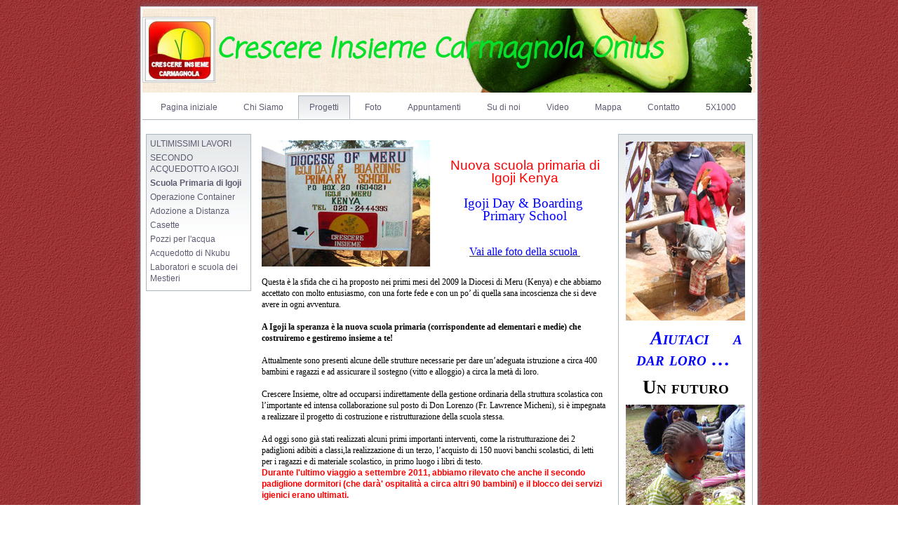

--- FILE ---
content_type: text/html; charset=UTF-8
request_url: https://www.crescereinsiemecarmagnola.org/progetti/scuola-primaria-di-igoji/
body_size: 12723
content:
<!DOCTYPE html>
<html lang="it-IT"><head>
    <meta charset="utf-8"/>
    <link rel="dns-prefetch preconnect" href="https://u.jimcdn.com/" crossorigin="anonymous"/>
<link rel="dns-prefetch preconnect" href="https://assets.jimstatic.com/" crossorigin="anonymous"/>
<link rel="dns-prefetch preconnect" href="https://image.jimcdn.com" crossorigin="anonymous"/>
<link rel="dns-prefetch preconnect" href="https://fonts.jimstatic.com" crossorigin="anonymous"/>
<meta http-equiv="X-UA-Compatible" content="IE=edge"/>
<meta name="description" content=""/>
<meta name="robots" content="index, follow, archive"/>
<meta property="st:section" content=""/>
<meta name="generator" content="Jimdo Creator"/>
<meta name="twitter:title" content="Scuola Primaria di Igoji"/>
<meta name="twitter:description" content="Nuova scuola primaria di Igoji Kenya Igoji Day &amp;amp; Boarding Primary School Vai alle foto della scuola"/>
<meta name="twitter:card" content="summary_large_image"/>
<meta property="og:url" content="http://www.crescereinsiemecarmagnola.org/progetti/scuola-primaria-di-igoji/"/>
<meta property="og:title" content="Scuola Primaria di Igoji"/>
<meta property="og:description" content="Nuova scuola primaria di Igoji Kenya Igoji Day &amp;amp; Boarding Primary School Vai alle foto della scuola"/>
<meta property="og:type" content="website"/>
<meta property="og:locale" content="it_IT"/>
<meta property="og:site_name" content="Crescere Insieme Carmagnola Onlus"/><title>Scuola Primaria di Igoji - Crescere Insieme Carmagnola Onlus</title>
<link rel="icon" type="image/png" href="[data-uri]"/>
    <link rel="alternate" type="application/rss+xml" title="Blog" href="https://www.crescereinsiemecarmagnola.org/rss/blog"/>    
<link rel="canonical" href="https://www.crescereinsiemecarmagnola.org/progetti/scuola-primaria-di-igoji/"/>

        <script src="https://assets.jimstatic.com/ckies.js.7c38a5f4f8d944ade39b.js"></script>

        <script src="https://assets.jimstatic.com/cookieControl.js.b05bf5f4339fa83b8e79.js"></script>
    <script>window.CookieControlSet.setToOff();</script>

    <style>html,body{margin:0}.hidden{display:none}.n{padding:5px}#emotion-header{position:relative}#emotion-header-logo,#emotion-header-title{position:absolute}</style>

        <link href="https://u.jimcdn.com/cms/o/s72024e8f5165d5a3/layout/l24643eba6d879ab8/css/main.css?t=1768571070" rel="stylesheet" type="text/css" id="jimdo_main_css"/>
    <link href="https://u.jimcdn.com/cms/o/s72024e8f5165d5a3/layout/l24643eba6d879ab8/css/layout.css?t=1578076125" rel="stylesheet" type="text/css" id="jimdo_layout_css"/>
    <link href="https://u.jimcdn.com/cms/o/s72024e8f5165d5a3/layout/l24643eba6d879ab8/css/font.css?t=1768571070" rel="stylesheet" type="text/css" id="jimdo_font_css"/>
<script>     /* <![CDATA[ */     /*!  loadCss [c]2014 @scottjehl, Filament Group, Inc.  Licensed MIT */     window.loadCSS = window.loadCss = function(e,n,t){var r,l=window.document,a=l.createElement("link");if(n)r=n;else{var i=(l.body||l.getElementsByTagName("head")[0]).childNodes;r=i[i.length-1]}var o=l.styleSheets;a.rel="stylesheet",a.href=e,a.media="only x",r.parentNode.insertBefore(a,n?r:r.nextSibling);var d=function(e){for(var n=a.href,t=o.length;t--;)if(o[t].href===n)return e.call(a);setTimeout(function(){d(e)})};return a.onloadcssdefined=d,d(function(){a.media=t||"all"}),a};     window.onloadCSS = function(n,o){n.onload=function(){n.onload=null,o&&o.call(n)},"isApplicationInstalled"in navigator&&"onloadcssdefined"in n&&n.onloadcssdefined(o)}     /* ]]> */ </script>     <script>
// <![CDATA[
onloadCSS(loadCss('https://assets.jimstatic.com/web_oldtemplate.css.d393d7df0e0c7cad1d200e41d59a2045.css') , function() {
    this.id = 'jimdo_web_css';
});
// ]]>
</script>
<link href="https://assets.jimstatic.com/web_oldtemplate.css.d393d7df0e0c7cad1d200e41d59a2045.css" rel="preload" as="style"/>
<noscript>
<link href="https://assets.jimstatic.com/web_oldtemplate.css.d393d7df0e0c7cad1d200e41d59a2045.css" rel="stylesheet"/>
</noscript>
    <script>
    //<![CDATA[
        var jimdoData = {"isTestserver":false,"isLcJimdoCom":false,"isJimdoHelpCenter":false,"isProtectedPage":false,"cstok":"","cacheJsKey":"7093479d026ccfbb48d2a101aeac5fbd70d2cc12","cacheCssKey":"7093479d026ccfbb48d2a101aeac5fbd70d2cc12","cdnUrl":"https:\/\/assets.jimstatic.com\/","minUrl":"https:\/\/assets.jimstatic.com\/app\/cdn\/min\/file\/","authUrl":"https:\/\/a.jimdo.com\/","webPath":"https:\/\/www.crescereinsiemecarmagnola.org\/","appUrl":"https:\/\/a.jimdo.com\/","cmsLanguage":"it_IT","isFreePackage":false,"mobile":false,"isDevkitTemplateUsed":false,"isTemplateResponsive":false,"websiteId":"s72024e8f5165d5a3","pageId":240704112,"packageId":2,"shop":{"deliveryTimeTexts":{"1":"consegna in 1-3 giorni ","2":"consegna in 3-5 giorni ","3":"consegna in 5-8 "},"checkoutButtonText":"alla cassa","isReady":false,"currencyFormat":{"pattern":"\u00a4#,##0.00","convertedPattern":"$#,##0.00","symbols":{"GROUPING_SEPARATOR":",","DECIMAL_SEPARATOR":".","CURRENCY_SYMBOL":"$"}},"currencyLocale":"en_US"},"tr":{"gmap":{"searchNotFound":"L'indirizzo inserito non \u00e8 stato trovato.","routeNotFound":"Non \u00e8 stato possibile calcolare l'itinerario. Forse l'indirizzo di inizio \u00e8 impreciso o troppo lontano dalla meta."},"shop":{"checkoutSubmit":{"next":"Prosegui","wait":"Attendere"},"paypalError":"\u00c8 subentrato un errore. Per favore, riprova!","cartBar":"Carrello ","maintenance":"Questo servizio non \u00e8 al momento raggiungibile. Riprova pi\u00f9 tardi.","addToCartOverlay":{"productInsertedText":"L'articolo \u00e8 stato aggiunto al carrello.","continueShoppingText":"Continua gli acquisti","reloadPageText":"ricarica"},"notReadyText":"Lo shop non \u00e8 ancora completo.","numLeftText":"Non ci sono pi\u00f9 di {:num} esemplari di questo articolo a disposizione.","oneLeftText":"Solo un esemplare di questo prodotto \u00e8 ancora disponibile."},"common":{"timeout":"\u00c8 subentrato un errore. L'azione \u00e8 stata interrotta. Per favore riprova pi\u00f9 tardi."},"form":{"badRequest":"\u00c8 subentrato un errore. La voce non \u00e8 stata inserita. Riprova!"}},"jQuery":"jimdoGen002","isJimdoMobileApp":false,"bgConfig":null,"bgFullscreen":null,"responsiveBreakpointLandscape":767,"responsiveBreakpointPortrait":480,"copyableHeadlineLinks":false,"tocGeneration":false,"googlemapsConsoleKey":false,"loggingForAnalytics":false,"loggingForPredefinedPages":false,"isFacebookPixelIdEnabled":false,"userAccountId":"00b6b209-06cf-44b6-9bc0-fb29ef45b0a0"};
    // ]]>
</script>

     <script> (function(window) { 'use strict'; var regBuff = window.__regModuleBuffer = []; var regModuleBuffer = function() { var args = [].slice.call(arguments); regBuff.push(args); }; if (!window.regModule) { window.regModule = regModuleBuffer; } })(window); </script>
    <script src="https://assets.jimstatic.com/web.js.24f3cfbc36a645673411.js" async="true"></script>
    <script src="https://assets.jimstatic.com/at.js.62588d64be2115a866ce.js"></script>
<meta name="verify-v1" content="OuLkED050VVV/9IRe71HvVsGl8cwKRt+I5xjVuveQMI="/>
    
</head>

<body class="body cc-page cc-pagemode-default cc-content-parent" id="page-240704112">

<div id="cc-inner" class="cc-content-parent"><div id="cc-tp-padding-container" class="cc-content-parent">
<div id="cc-tp-container" class="cc-content-parent">
	
	<div id="cc-tp-top"></div>	
	
	<div id="cc-tp-mid" class="cc-content-parent">	
		<div id="cc-tp-wrapper" class="cc-content-parent">
			<div id="cc-tp-emotion">
<div id="emotion-header" data-action="emoHeader" style="background: #BBEC9A;width: 874px; height: 120px;">
            <a href="https://www.crescereinsiemecarmagnola.org/" style="border: 0; text-decoration: none; cursor: pointer;">
    
    <img src="https://u.jimcdn.com/cms/o/s72024e8f5165d5a3/emotion/crop/header.jpg?t=1578076288" id="emotion-header-img" alt=""/>



        <img id="emotion-header-logo" src="https://image.jimcdn.com/app/cms/image/transf/dimension=103x92:format=jpg/path/s72024e8f5165d5a3/logo/version/1329249147/image.jpg" alt="" style="left: 0%; top: 10%;                 border: 1px solid #CCCCCC;                  padding: 0px;                  background: #FFF;              "/>
    


    <strong id="emotion-header-title" style="             left: 12%;             top: 31%;             font: italic bold 39px/120% 'Coming Soon', cursive;             color: #06DF29;                         ">Crescere Insieme Carmagnola Onlus</strong>
            </a>
        </div>

</div>
			<div id="cc-tp-nav"><div data-container="navigation"><div class="j-nav-variant-standard"><ul id="mainNav1" class="mainNav1"><li id="cc-nav-view-214808612"><a href="/" class="level_1"><span>Pagina iniziale</span></a></li><li id="cc-nav-view-246015412"><a href="/chi-siamo/" class="level_1"><span>Chi Siamo</span></a></li><li id="cc-nav-view-214808812"><a href="/progetti/" class="parent level_1"><span>Progetti</span></a></li><li id="cc-nav-view-214809112"><a href="/foto/" class="level_1"><span>Foto</span></a></li><li id="cc-nav-view-217165612"><a href="/appuntamenti/" class="level_1"><span>Appuntamenti</span></a></li><li id="cc-nav-view-214808712"><a href="/su-di-noi/" class="level_1"><span>Su di noi</span></a></li><li id="cc-nav-view-214809212"><a href="/video/" class="level_1"><span>Video</span></a></li><li id="cc-nav-view-214809312"><a href="/mappa/" class="level_1"><span>Mappa</span></a></li><li id="cc-nav-view-214809612"><a href="/contatto/" class="level_1"><span>Contatto</span></a></li><li id="cc-nav-view-1033518512"><a href="/5x1000/" class="level_1"><span>5X1000</span></a></li></ul></div></div><div class="c"></div></div>		
			<div id="cc-tp-content-bg" class="cc-content-parent">
				<div id="cc-tp-sub-nav"><div data-container="navigation"><div class="j-nav-variant-standard"><ul id="mainNav2" class="mainNav2"><li id="cc-nav-view-217653312"><a href="/progetti/ultimissimi-lavori/" class="level_2"><span>ULTIMISSIMI LAVORI</span></a></li><li id="cc-nav-view-2198257412"><a href="/progetti/secondo-acquedotto-a-igoji/" class="level_2"><span>SECONDO ACQUEDOTTO A IGOJI</span></a></li><li id="cc-nav-view-240704112"><a href="/progetti/scuola-primaria-di-igoji/" class="current level_2"><span>Scuola Primaria di Igoji</span></a></li><li id="cc-nav-view-242789112"><a href="/progetti/operazione-container/" class="level_2"><span>Operazione Container</span></a></li><li id="cc-nav-view-217158612"><a href="/progetti/adozione-a-distanza/" class="level_2"><span>Adozione a Distanza</span></a></li><li id="cc-nav-view-217158712"><a href="/progetti/casette/" class="level_2"><span>Casette</span></a></li><li id="cc-nav-view-217158912"><a href="/progetti/pozzi-per-l-acqua/" class="level_2"><span>Pozzi per l'acqua</span></a></li><li id="cc-nav-view-217653412"><a href="/progetti/acquedotto-di-nkubu/" class="level_2"><span>Acquedotto di Nkubu</span></a></li><li id="cc-nav-view-245368812"><a href="/progetti/laboratori-e-scuola-dei-mestieri/" class="level_2"><span>Laboratori e scuola dei Mestieri</span></a></li></ul></div></div></div>
				<div id="cc-tp-content" class="cc-content-parent"><div class="cc-tp-gutter cc-content-parent"><div id="content_area" data-container="content"><div id="content_start"></div>
        
        <div id="cc-matrix-415226812"><div id="cc-m-1435172712" class="j-module n j-textWithImage "><figure class="cc-imagewrapper cc-m-image-align-1">
<img srcset="https://image.jimcdn.com/app/cms/image/transf/dimension=240x1024:format=jpg/path/s72024e8f5165d5a3/image/icffba673784d1190/version/1279235275/image.jpg 240w, https://image.jimcdn.com/app/cms/image/transf/dimension=320x1024:format=jpg/path/s72024e8f5165d5a3/image/icffba673784d1190/version/1279235275/image.jpg 320w, https://image.jimcdn.com/app/cms/image/transf/dimension=480x1024:format=jpg/path/s72024e8f5165d5a3/image/icffba673784d1190/version/1279235275/image.jpg 480w" sizes="(min-width: 240px) 240px, 100vw" id="cc-m-textwithimage-image-1435172712" src="https://image.jimcdn.com/app/cms/image/transf/dimension=240x1024:format=jpg/path/s72024e8f5165d5a3/image/icffba673784d1190/version/1279235275/image.jpg" alt="" class="" data-src-width="640" data-src-height="479" data-src="https://image.jimcdn.com/app/cms/image/transf/dimension=240x1024:format=jpg/path/s72024e8f5165d5a3/image/icffba673784d1190/version/1279235275/image.jpg" data-image-id="1175755612"/>    

</figure>
<div>
    <div id="cc-m-textwithimage-1435172712" data-name="text" data-action="text" class="cc-m-textwithimage-inline-rte">
        <p class="MsoNormal" style="margin-bottom: .0001pt; text-align: center; line-height: 140%; background: white;" align="center">
     
</p>

<p class="MsoNormal" style="margin-bottom: .0001pt; text-align: center; mso-line-height-alt: 12.0pt; background: white;" align="center">
     
</p>

<p class="MsoNormal" style="margin-bottom: .0001pt; text-align: center; mso-line-height-alt: 12.0pt; background: white;" align="center">
    <span style="font-family: Tahoma, sans-serif; font-size: 19px; color: #ff0000;">Nuova scuola primaria di Igoji Kenya</span>
</p>

<p class="MsoNormal" style="margin-bottom: .0001pt; text-align: center; mso-line-height-alt: 12.0pt; background: white;" align="center">
    <span style="font-size: 14.0pt; font-family: &quot;Tahoma&quot;,&quot;sans-serif&quot;; mso-fareast-font-family: &quot;Times New Roman&quot;; color: black; mso-fareast-language: IT;"> </span>
</p>

<p class="MsoNormal" style="margin-bottom: .0001pt; text-align: center; mso-line-height-alt: 12.0pt; background: white;" align="center">
    <span style="font-size: 14.0pt; font-family: &quot;Tahoma&quot;,&quot;sans-serif&quot;; mso-fareast-font-family: &quot;Times New Roman&quot;; color: blue; mso-fareast-language: IT;">Igoji Day
    &amp; Boarding </span>
</p>

<p class="MsoNormal" style="margin-bottom: .0001pt; text-align: center; mso-line-height-alt: 12.0pt; background: white;" align="center">
    <span style="font-size: 14.0pt; font-family: &quot;Tahoma&quot;,&quot;sans-serif&quot;; mso-fareast-font-family: &quot;Times New Roman&quot;; color: blue; mso-fareast-language: IT;">Primary
    School</span>
</p>

<p class="MsoNormal" style="margin-bottom: .0001pt; line-height: 12.0pt; background: white;">
    <span style="font-size: 9.0pt; font-family: &quot;Tahoma&quot;,&quot;sans-serif&quot;; mso-fareast-font-family: &quot;Times New Roman&quot;; color: black; mso-fareast-language: IT;"> </span>
</p>

<p class="MsoNormal" style="margin-bottom: .0001pt; line-height: 12.0pt; background: white;">
     
</p>

<p class="MsoNormal" style="margin-bottom: .0001pt; line-height: 12.0pt; background: white;">
</p>

<div style="color: black !important; font: normal normal normal 12px/140% Verdana, Arial, Helvetica, sans-serif; height: 100%; text-align: left; background-image: initial; background-repeat: initial; background-attachment: initial; -webkit-background-clip: initial; -webkit-background-origin: initial; background-color: white; background-position: initial initial; padding: 0px; margin: 0px;">
<p style="color: black !important; font: normal normal normal 12px/140% Verdana, Arial, Helvetica, sans-serif; background-image: initial; background-repeat: initial; background-attachment: initial; -webkit-background-clip: initial; -webkit-background-origin: initial; background-color: white; text-align: center; padding: 0px; margin: 0px;">
    <span style="font-family: 'Times New Roman'; font-size: medium; line-height: normal;"><a style="color: #333333; text-decoration: underline;" href="/progetti/foto-del-progetto-igoji-school/"><span style="color: #0000ff;">Vai alle foto della scuola </span></a></span>
    </p>
</div>    </div>
</div>

<div class="cc-clear"></div>
<script id="cc-m-reg-1435172712">// <![CDATA[

    window.regModule("module_textWithImage", {"data":{"imageExists":true,"hyperlink":"","hyperlink_target":"","hyperlinkAsString":"","pinterest":"0","id":1435172712,"widthEqualsContent":"0","resizeWidth":"240","resizeHeight":180},"id":1435172712});
// ]]>
</script></div><div id="cc-m-1448049812" class="j-module n j-text "><p class="MsoNormal" style="line-height: 12pt; margin-bottom: 0pt; background: white;">
    <span style="font-family: 'Tahoma', 'sans-serif'; color: black; mso-fareast-font-family: 'Times New Roman'; mso-fareast-language: IT; mso-bidi-font-style: italic;">Questa è la sfida che ci ha
    proposto nei primi mesi del 2009 la Diocesi di Meru (Kenya) e che abbiamo accettato con molto entusiasmo, con una forte fede e con un po’ di quella sana incoscienza che si deve avere in ogni
    avventura.</span>
</p>

<p class="MsoNormal" style="line-height: 12pt; margin-bottom: 0pt; background: white;">
    <span style="font-family: 'Tahoma', 'sans-serif'; color: black; mso-fareast-font-family: 'Times New Roman'; mso-fareast-language: IT; mso-bidi-font-style: italic;"> </span>
</p>

<p class="MsoNormal" style="line-height: 12pt; margin-bottom: 0pt; background: white;">
    <span style="font-family: 'Tahoma', 'sans-serif'; color: black; mso-fareast-font-family: 'Times New Roman'; mso-fareast-language: IT;"><strong><span style="mso-bidi-font-style: italic;">A Igoji
    la speranza è la nuova scuola primaria (corrispondente ad elementari e medie) che costruiremo e gestiremo insieme a te!</span></strong></span>
</p>

<p class="MsoNormal" style="line-height: 12pt; margin-bottom: 0pt; background: white;">
    <span style="font-family: 'Tahoma', 'sans-serif'; color: black; mso-fareast-font-family: 'Times New Roman'; mso-fareast-language: IT;"> </span>
</p>

<p class="MsoNormal" style="line-height: 12pt; margin-bottom: 0pt; background: white;">
    <span style="font-family: 'Tahoma', 'sans-serif'; color: black; mso-fareast-font-family: 'Times New Roman'; mso-fareast-language: IT;">Attualmente sono presenti alcune delle strutture necessarie
    per dare un’adeguata istruzione a circa 400 bambini e ragazzi e ad assicurare il sostegno (vitto e alloggio) a circa la metà di loro.</span>
</p>

<p class="MsoNormal" style="line-height: 12pt; margin-bottom: 0pt; background: white;">
    <span style="font-family: 'Tahoma', 'sans-serif'; color: black; mso-fareast-font-family: 'Times New Roman'; mso-fareast-language: IT;"> </span>
</p>

<p class="MsoNormal" style="line-height: 12pt; margin-bottom: 0pt; background: white;">
    <span style="font-family: 'Tahoma', 'sans-serif'; color: black; mso-fareast-font-family: 'Times New Roman'; mso-fareast-language: IT;">Crescere Insieme, oltre ad occuparsi indirettamente della
    gestione ordinaria della struttura scolastica con l’importante ed intensa collaborazione sul posto di Don Lorenzo (Fr. Lawrence Micheni), si è impegnata a realizzare il progetto di costruzione e
    ristrutturazione della scuola stessa.</span>
</p>

<p class="MsoNormal" style="line-height: 12pt; margin-bottom: 0pt; background: white;">
    <span style="font-family: 'Tahoma', 'sans-serif'; color: black; mso-fareast-font-family: 'Times New Roman'; mso-fareast-language: IT;"> </span>
</p>

<p class="MsoNormal" style="line-height: 12pt; margin-bottom: 0pt; background: white;">
    <span style="font-family: 'Tahoma', 'sans-serif'; color: black; mso-fareast-font-family: 'Times New Roman'; mso-fareast-language: IT;">Ad oggi sono già stati realizzati alcuni primi importanti
    interventi, come la ristrutturazione dei 2 padiglioni adibiti a classi,la realizzazione di un terzo, l’acquisto di 150 nuovi banchi scolastici, di letti per i ragazzi e di materiale scolastico,
    in primo luogo i libri di testo.</span>
</p>

<p class="MsoNormal" style="line-height: 12pt; margin-bottom: 0pt; background: white;">
    <span style="color: #ff0000;"><strong>Durante l'ultimo viaggio a settembre 2011, abbiamo rilevato che anche il secondo padiglione dormitori (che darà' ospitalità a circa altri 90 bambini) e il
    blocco dei servizi igienici erano ultimati.</strong></span>
</p>

<p class="MsoNormal" style="line-height: 12pt; margin-bottom: 0pt; background: white;">
    <span style="font-family: 'Tahoma', 'sans-serif'; color: black; mso-fareast-font-family: 'Times New Roman'; mso-fareast-language: IT;"> </span>
</p>

<p class="MsoNormal" style="line-height: 12pt; margin-bottom: 0pt; background: white;">
    <span style="font-family: 'Tahoma', 'sans-serif'; color: black; mso-fareast-font-family: 'Times New Roman'; mso-fareast-language: IT; mso-bidi-font-style: italic;">T</span><span style="font-family: 'Tahoma', 'sans-serif'; color: black; mso-fareast-font-family: 'Times New Roman'; mso-fareast-language: IT; mso-bidi-font-style: italic;">anto, tantissimo resta ancora da fare, ed è
    innegabile che serva il tuo contributo e  il tuo appoggio per dare un’istruzione e una vita migliore, una speranza e un modo per emergere a tanti bambini e ragazzi che vivono e a volte
    sopravvivono nel cuore dell’Africa.</span>
</p></div><div id="cc-m-1491396612" class="j-module n j-text "><p>
    <strong> FOTO SULLA COSTRUZIONE DEL PRIMO DORMITORIO (ottobre 2010)</strong> 
</p></div><div id="cc-m-1491396912" class="j-module n j-gallery "><div class="cc-m-gallery-container ccgalerie clearover" id="cc-m-gallery-1491396912">
            <div class="thumb_sq1" id="gallery_thumb_1261354412" style="width:158px; height:158px;">
            <div>
                
                <a rel="lightbox[1491396912]" href="javascript:" data-href="https://image.jimcdn.com/app/cms/image/transf/none/path/s72024e8f5165d5a3/image/i3e18fe4cfa335088/version/1283175378/image.jpg" data-title=""><img src="https://image.jimcdn.com/app/cms/image/transf/dimension=150x150:mode=crop:format=jpg/path/s72024e8f5165d5a3/image/i3e18fe4cfa335088/version/1283175378/image.jpg" data-orig-width="640" data-orig-height="480" alt=""/></a>            </div>
        </div>
            <div class="thumb_sq1" id="gallery_thumb_1261354512" style="width:158px; height:158px;">
            <div>
                
                <a rel="lightbox[1491396912]" href="javascript:" data-href="https://image.jimcdn.com/app/cms/image/transf/none/path/s72024e8f5165d5a3/image/ideeed0bd109fe527/version/1283175379/image.jpg" data-title=""><img src="https://image.jimcdn.com/app/cms/image/transf/dimension=150x150:mode=crop:format=jpg/path/s72024e8f5165d5a3/image/ideeed0bd109fe527/version/1283175379/image.jpg" data-orig-width="640" data-orig-height="480" alt=""/></a>            </div>
        </div>
            <div class="thumb_sq1" id="gallery_thumb_1261354612" style="width:158px; height:158px;">
            <div>
                
                <a rel="lightbox[1491396912]" href="javascript:" data-href="https://image.jimcdn.com/app/cms/image/transf/none/path/s72024e8f5165d5a3/image/i625d0b33cb81d69e/version/1283175379/image.jpg" data-title=""><img src="https://image.jimcdn.com/app/cms/image/transf/dimension=150x150:mode=crop:format=jpg/path/s72024e8f5165d5a3/image/i625d0b33cb81d69e/version/1283175379/image.jpg" data-orig-width="640" data-orig-height="480" alt=""/></a>            </div>
        </div>
            <div class="thumb_sq1" id="gallery_thumb_1261354812" style="width:158px; height:158px;">
            <div>
                
                <a rel="lightbox[1491396912]" href="javascript:" data-href="https://image.jimcdn.com/app/cms/image/transf/none/path/s72024e8f5165d5a3/image/ie41bd07b54fcbb55/version/1283175379/image.jpg" data-title=""><img src="https://image.jimcdn.com/app/cms/image/transf/dimension=150x150:mode=crop:format=jpg/path/s72024e8f5165d5a3/image/ie41bd07b54fcbb55/version/1283175379/image.jpg" data-orig-width="640" data-orig-height="480" alt=""/></a>            </div>
        </div>
            <div class="thumb_sq1" id="gallery_thumb_1261354912" style="width:158px; height:158px;">
            <div>
                
                <a rel="lightbox[1491396912]" href="javascript:" data-href="https://image.jimcdn.com/app/cms/image/transf/none/path/s72024e8f5165d5a3/image/idcbe1f22fecce2c8/version/1283175379/image.jpg" data-title=""><img src="https://image.jimcdn.com/app/cms/image/transf/dimension=150x150:mode=crop:format=jpg/path/s72024e8f5165d5a3/image/idcbe1f22fecce2c8/version/1283175379/image.jpg" data-orig-width="640" data-orig-height="480" alt=""/></a>            </div>
        </div>
            <div class="thumb_sq1" id="gallery_thumb_1261355012" style="width:158px; height:158px;">
            <div>
                
                <a rel="lightbox[1491396912]" href="javascript:" data-href="https://image.jimcdn.com/app/cms/image/transf/none/path/s72024e8f5165d5a3/image/i0b41ba754e35f8a6/version/1283175379/image.jpg" data-title=""><img src="https://image.jimcdn.com/app/cms/image/transf/dimension=150x150:mode=crop:format=jpg/path/s72024e8f5165d5a3/image/i0b41ba754e35f8a6/version/1283175379/image.jpg" data-orig-width="640" data-orig-height="480" alt=""/></a>            </div>
        </div>
            <div class="thumb_sq1" id="gallery_thumb_1261355112" style="width:158px; height:158px;">
            <div>
                
                <a rel="lightbox[1491396912]" href="javascript:" data-href="https://image.jimcdn.com/app/cms/image/transf/none/path/s72024e8f5165d5a3/image/ied3ed4ab17bdd3a2/version/1283175379/image.jpg" data-title=""><img src="https://image.jimcdn.com/app/cms/image/transf/dimension=150x150:mode=crop:format=jpg/path/s72024e8f5165d5a3/image/ied3ed4ab17bdd3a2/version/1283175379/image.jpg" data-orig-width="640" data-orig-height="480" alt=""/></a>            </div>
        </div>
            <div class="thumb_sq1" id="gallery_thumb_1261355212" style="width:158px; height:158px;">
            <div>
                
                <a rel="lightbox[1491396912]" href="javascript:" data-href="https://image.jimcdn.com/app/cms/image/transf/none/path/s72024e8f5165d5a3/image/i1432ff0f4a4a16fe/version/1283175379/image.jpg" data-title=""><img src="https://image.jimcdn.com/app/cms/image/transf/dimension=150x150:mode=crop:format=jpg/path/s72024e8f5165d5a3/image/i1432ff0f4a4a16fe/version/1283175379/image.jpg" data-orig-width="640" data-orig-height="480" alt=""/></a>            </div>
        </div>
            <div class="thumb_sq1" id="gallery_thumb_1276536212" style="width:158px; height:158px;">
            <div>
                
                <a rel="lightbox[1491396912]" href="javascript:" data-href="https://image.jimcdn.com/app/cms/image/transf/none/path/s72024e8f5165d5a3/image/i7f36c3fdb07dee4d/version/1289478235/image.jpg" data-title=""><img src="https://image.jimcdn.com/app/cms/image/transf/dimension=150x150:mode=crop:format=jpg/path/s72024e8f5165d5a3/image/i7f36c3fdb07dee4d/version/1289478235/image.jpg" data-orig-width="1022" data-orig-height="680" alt=""/></a>            </div>
        </div>
            <div class="thumb_sq1" id="gallery_thumb_1276536312" style="width:158px; height:158px;">
            <div>
                
                <a rel="lightbox[1491396912]" href="javascript:" data-href="https://image.jimcdn.com/app/cms/image/transf/none/path/s72024e8f5165d5a3/image/i2fee49cdf6d35f2f/version/1289478235/image.jpg" data-title=""><img src="https://image.jimcdn.com/app/cms/image/transf/dimension=150x150:mode=crop:format=jpg/path/s72024e8f5165d5a3/image/i2fee49cdf6d35f2f/version/1289478235/image.jpg" data-orig-width="1022" data-orig-height="680" alt=""/></a>            </div>
        </div>
            <div class="thumb_sq1" id="gallery_thumb_1276536512" style="width:158px; height:158px;">
            <div>
                
                <a rel="lightbox[1491396912]" href="javascript:" data-href="https://image.jimcdn.com/app/cms/image/transf/none/path/s72024e8f5165d5a3/image/ia5c920f437408d7f/version/1289478235/image.jpg" data-title=""><img src="https://image.jimcdn.com/app/cms/image/transf/dimension=150x150:mode=crop:format=jpg/path/s72024e8f5165d5a3/image/ia5c920f437408d7f/version/1289478235/image.jpg" data-orig-width="1022" data-orig-height="680" alt=""/></a>            </div>
        </div>
            <div class="thumb_sq1" id="gallery_thumb_1276536612" style="width:158px; height:158px;">
            <div>
                
                <a rel="lightbox[1491396912]" href="javascript:" data-href="https://image.jimcdn.com/app/cms/image/transf/none/path/s72024e8f5165d5a3/image/i93db7e6fd61c89ca/version/1289478235/image.jpg" data-title=""><img src="https://image.jimcdn.com/app/cms/image/transf/dimension=150x150:mode=crop:format=jpg/path/s72024e8f5165d5a3/image/i93db7e6fd61c89ca/version/1289478235/image.jpg" data-orig-width="1022" data-orig-height="680" alt=""/></a>            </div>
        </div>
            <div class="thumb_sq1" id="gallery_thumb_1276536712" style="width:158px; height:158px;">
            <div>
                
                <a rel="lightbox[1491396912]" href="javascript:" data-href="https://image.jimcdn.com/app/cms/image/transf/none/path/s72024e8f5165d5a3/image/i782758811604c25d/version/1289478235/image.jpg" data-title=""><img src="https://image.jimcdn.com/app/cms/image/transf/dimension=150x150:mode=crop:format=jpg/path/s72024e8f5165d5a3/image/i782758811604c25d/version/1289478235/image.jpg" data-orig-width="1022" data-orig-height="680" alt=""/></a>            </div>
        </div>
            <div class="thumb_sq1" id="gallery_thumb_1276536812" style="width:158px; height:158px;">
            <div>
                
                <a rel="lightbox[1491396912]" href="javascript:" data-href="https://image.jimcdn.com/app/cms/image/transf/none/path/s72024e8f5165d5a3/image/ic272e2214d98f3e6/version/1289478235/image.jpg" data-title=""><img src="https://image.jimcdn.com/app/cms/image/transf/dimension=150x150:mode=crop:format=jpg/path/s72024e8f5165d5a3/image/ic272e2214d98f3e6/version/1289478235/image.jpg" data-orig-width="1022" data-orig-height="680" alt=""/></a>            </div>
        </div>
            <div class="thumb_sq1" id="gallery_thumb_1284831912" style="width:158px; height:158px;">
            <div>
                
                <a rel="lightbox[1491396912]" href="javascript:" data-href="https://image.jimcdn.com/app/cms/image/transf/none/path/s72024e8f5165d5a3/image/i69a0372bb4d305dd/version/1295994115/image.jpg" data-title=""><img src="https://image.jimcdn.com/app/cms/image/transf/dimension=150x150:mode=crop:format=jpg/path/s72024e8f5165d5a3/image/i69a0372bb4d305dd/version/1295994115/image.jpg" data-orig-width="1024" data-orig-height="768" alt=""/></a>            </div>
        </div>
            <div class="thumb_sq1" id="gallery_thumb_1284832012" style="width:158px; height:158px;">
            <div>
                
                <a rel="lightbox[1491396912]" href="javascript:" data-href="https://image.jimcdn.com/app/cms/image/transf/none/path/s72024e8f5165d5a3/image/i1e8b191813ea93f7/version/1295994115/image.jpg" data-title=""><img src="https://image.jimcdn.com/app/cms/image/transf/dimension=150x150:mode=crop:format=jpg/path/s72024e8f5165d5a3/image/i1e8b191813ea93f7/version/1295994115/image.jpg" data-orig-width="1024" data-orig-height="768" alt=""/></a>            </div>
        </div>
            <div class="thumb_sq1" id="gallery_thumb_1284832112" style="width:158px; height:158px;">
            <div>
                
                <a rel="lightbox[1491396912]" href="javascript:" data-href="https://image.jimcdn.com/app/cms/image/transf/none/path/s72024e8f5165d5a3/image/i05f381aef354c70d/version/1295994115/image.jpg" data-title=""><img src="https://image.jimcdn.com/app/cms/image/transf/dimension=150x150:mode=crop:format=jpg/path/s72024e8f5165d5a3/image/i05f381aef354c70d/version/1295994115/image.jpg" data-orig-width="1024" data-orig-height="768" alt=""/></a>            </div>
        </div>
            <div class="thumb_sq1" id="gallery_thumb_1284832312" style="width:158px; height:158px;">
            <div>
                
                <a rel="lightbox[1491396912]" href="javascript:" data-href="https://image.jimcdn.com/app/cms/image/transf/none/path/s72024e8f5165d5a3/image/i7581057afa9734b7/version/1295994115/image.jpg" data-title=""><img src="https://image.jimcdn.com/app/cms/image/transf/dimension=150x150:mode=crop:format=jpg/path/s72024e8f5165d5a3/image/i7581057afa9734b7/version/1295994115/image.jpg" data-orig-width="576" data-orig-height="768" alt=""/></a>            </div>
        </div>
    </div>
<script id="cc-m-reg-1491396912">// <![CDATA[

    window.regModule("module_gallery", {"view":"1","countImages":18,"variant":"default","selector":"#cc-m-gallery-1491396912","imageCount":18,"enlargeable":"1","multiUpload":true,"autostart":1,"pause":"4","showSliderThumbnails":1,"coolSize":"2","coolPadding":"3","stackCount":"3","stackPadding":"3","options":{"pinterest":"0"},"id":1491396912});
// ]]>
</script></div><div id="cc-m-1499440912" class="j-module n j-imageSubtitle "></div><div id="cc-m-1462766312" class="j-module n j-gallery "><div id="cc-m-gallery-1462766312" class="cc-m-gallery-container            cc-m-gallery-slider                        cc-m-gallery-slider-fullscreen-enabled           ">
        <ul>
                    <li>
                
                <a rel="lightbox[1462766312]" href="javascript:" data-href="https://image.jimcdn.com/app/cms/image/transf/none/path/s72024e8f5165d5a3/image/i912f151bb8167f61/version/1287668875/image.jpg" data-title=""><img src="https://image.jimcdn.com/app/cms/image/transf/none/path/s72024e8f5165d5a3/image/i912f151bb8167f61/version/1287668875/image.jpg" data-orig-width="1024" data-orig-height="682" alt=""/></a>            </li>
                    <li>
                
                <a rel="lightbox[1462766312]" href="javascript:" data-href="https://image.jimcdn.com/app/cms/image/transf/none/path/s72024e8f5165d5a3/image/ibb4be68c667dd71d/version/1287668875/image.jpg" data-title=""><img src="https://image.jimcdn.com/app/cms/image/transf/none/path/s72024e8f5165d5a3/image/ibb4be68c667dd71d/version/1287668875/image.jpg" data-orig-width="1024" data-orig-height="682" alt=""/></a>            </li>
                    <li>
                
                <a rel="lightbox[1462766312]" href="javascript:" data-href="https://image.jimcdn.com/app/cms/image/transf/none/path/s72024e8f5165d5a3/image/i969d86cb14c785da/version/1287668875/image.jpg" data-title=""><img src="https://image.jimcdn.com/app/cms/image/transf/none/path/s72024e8f5165d5a3/image/i969d86cb14c785da/version/1287668875/image.jpg" data-orig-width="1024" data-orig-height="682" alt=""/></a>            </li>
                    <li>
                
                <a rel="lightbox[1462766312]" href="javascript:" data-href="https://image.jimcdn.com/app/cms/image/transf/none/path/s72024e8f5165d5a3/image/i4de14ab25941d2de/version/1287668875/image.jpg" data-title=""><img src="https://image.jimcdn.com/app/cms/image/transf/none/path/s72024e8f5165d5a3/image/i4de14ab25941d2de/version/1287668875/image.jpg" data-orig-width="1024" data-orig-height="682" alt=""/></a>            </li>
                    <li>
                
                <a rel="lightbox[1462766312]" href="javascript:" data-href="https://image.jimcdn.com/app/cms/image/transf/none/path/s72024e8f5165d5a3/image/i5eac42bd7823440a/version/1287668875/image.jpg" data-title=""><img src="https://image.jimcdn.com/app/cms/image/transf/none/path/s72024e8f5165d5a3/image/i5eac42bd7823440a/version/1287668875/image.jpg" data-orig-width="1024" data-orig-height="682" alt=""/></a>            </li>
                    <li>
                
                <a rel="lightbox[1462766312]" href="javascript:" data-href="https://image.jimcdn.com/app/cms/image/transf/none/path/s72024e8f5165d5a3/image/i0c3cdca0fea62f98/version/1287668876/image.jpg" data-title=""><img src="https://image.jimcdn.com/app/cms/image/transf/none/path/s72024e8f5165d5a3/image/i0c3cdca0fea62f98/version/1287668876/image.jpg" data-orig-width="1024" data-orig-height="682" alt=""/></a>            </li>
                    <li>
                
                <a rel="lightbox[1462766312]" href="javascript:" data-href="https://image.jimcdn.com/app/cms/image/transf/none/path/s72024e8f5165d5a3/image/i9aadb110f7b57ee3/version/1287668876/image.jpg" data-title=""><img src="https://image.jimcdn.com/app/cms/image/transf/none/path/s72024e8f5165d5a3/image/i9aadb110f7b57ee3/version/1287668876/image.jpg" data-orig-width="1024" data-orig-height="682" alt=""/></a>            </li>
                    <li>
                
                <a rel="lightbox[1462766312]" href="javascript:" data-href="https://image.jimcdn.com/app/cms/image/transf/none/path/s72024e8f5165d5a3/image/i9be098ec7b0fd035/version/1287668876/image.jpg" data-title=""><img src="https://image.jimcdn.com/app/cms/image/transf/none/path/s72024e8f5165d5a3/image/i9be098ec7b0fd035/version/1287668876/image.jpg" data-orig-width="1024" data-orig-height="682" alt=""/></a>            </li>
                    <li>
                
                <a rel="lightbox[1462766312]" href="javascript:" data-href="https://image.jimcdn.com/app/cms/image/transf/none/path/s72024e8f5165d5a3/image/i6d9f5fc163ac30b1/version/1287668876/image.jpg" data-title=""><img src="https://image.jimcdn.com/app/cms/image/transf/none/path/s72024e8f5165d5a3/image/i6d9f5fc163ac30b1/version/1287668876/image.jpg" data-orig-width="1024" data-orig-height="682" alt=""/></a>            </li>
                    <li>
                
                <a rel="lightbox[1462766312]" href="javascript:" data-href="https://image.jimcdn.com/app/cms/image/transf/none/path/s72024e8f5165d5a3/image/iddade016ee35af65/version/1287668876/image.jpg" data-title=""><img src="https://image.jimcdn.com/app/cms/image/transf/none/path/s72024e8f5165d5a3/image/iddade016ee35af65/version/1287668876/image.jpg" data-orig-width="640" data-orig-height="480" alt=""/></a>            </li>
                    <li>
                
                <a rel="lightbox[1462766312]" href="javascript:" data-href="https://image.jimcdn.com/app/cms/image/transf/none/path/s72024e8f5165d5a3/image/i3f1832e954a6b125/version/1287668876/image.jpg" data-title=""><img src="https://image.jimcdn.com/app/cms/image/transf/none/path/s72024e8f5165d5a3/image/i3f1832e954a6b125/version/1287668876/image.jpg" data-orig-width="640" data-orig-height="480" alt=""/></a>            </li>
                    <li>
                
                <a rel="lightbox[1462766312]" href="javascript:" data-href="https://image.jimcdn.com/app/cms/image/transf/none/path/s72024e8f5165d5a3/image/ie55e3e71c71307f9/version/1287668876/image.jpg" data-title=""><img src="https://image.jimcdn.com/app/cms/image/transf/none/path/s72024e8f5165d5a3/image/ie55e3e71c71307f9/version/1287668876/image.jpg" data-orig-width="640" data-orig-height="480" alt=""/></a>            </li>
                    <li>
                
                <a rel="lightbox[1462766312]" href="javascript:" data-href="https://image.jimcdn.com/app/cms/image/transf/none/path/s72024e8f5165d5a3/image/i5061197b42213656/version/1287668876/image.jpg" data-title=""><img src="https://image.jimcdn.com/app/cms/image/transf/none/path/s72024e8f5165d5a3/image/i5061197b42213656/version/1287668876/image.jpg" data-orig-width="640" data-orig-height="480" alt=""/></a>            </li>
                    <li>
                
                <a rel="lightbox[1462766312]" href="javascript:" data-href="https://image.jimcdn.com/app/cms/image/transf/none/path/s72024e8f5165d5a3/image/i8ca958aa073b0aa0/version/1287668876/image.jpg" data-title=""><img src="https://image.jimcdn.com/app/cms/image/transf/none/path/s72024e8f5165d5a3/image/i8ca958aa073b0aa0/version/1287668876/image.jpg" data-orig-width="640" data-orig-height="480" alt=""/></a>            </li>
                    <li>
                
                <a rel="lightbox[1462766312]" href="javascript:" data-href="https://image.jimcdn.com/app/cms/image/transf/none/path/s72024e8f5165d5a3/image/i8dbe655cb872551e/version/1287668876/image.jpg" data-title=""><img src="https://image.jimcdn.com/app/cms/image/transf/none/path/s72024e8f5165d5a3/image/i8dbe655cb872551e/version/1287668876/image.jpg" data-orig-width="640" data-orig-height="480" alt=""/></a>            </li>
                    <li>
                
                <a rel="lightbox[1462766312]" href="javascript:" data-href="https://image.jimcdn.com/app/cms/image/transf/none/path/s72024e8f5165d5a3/image/i6e82e607ccd9bd4b/version/1287668876/image.jpg" data-title=""><img src="https://image.jimcdn.com/app/cms/image/transf/none/path/s72024e8f5165d5a3/image/i6e82e607ccd9bd4b/version/1287668876/image.jpg" data-orig-width="640" data-orig-height="480" alt=""/></a>            </li>
                    <li>
                
                <a rel="lightbox[1462766312]" href="javascript:" data-href="https://image.jimcdn.com/app/cms/image/transf/none/path/s72024e8f5165d5a3/image/ia051feb1096ba58b/version/1287668876/image.jpg" data-title=""><img src="https://image.jimcdn.com/app/cms/image/transf/none/path/s72024e8f5165d5a3/image/ia051feb1096ba58b/version/1287668876/image.jpg" data-orig-width="640" data-orig-height="480" alt=""/></a>            </li>
                    <li>
                
                <a rel="lightbox[1462766312]" href="javascript:" data-href="https://image.jimcdn.com/app/cms/image/transf/none/path/s72024e8f5165d5a3/image/ib9fa269c5a10355a/version/1287668877/image.jpg" data-title=""><img src="https://image.jimcdn.com/app/cms/image/transf/none/path/s72024e8f5165d5a3/image/ib9fa269c5a10355a/version/1287668877/image.jpg" data-orig-width="640" data-orig-height="480" alt=""/></a>            </li>
                    <li>
                
                <a rel="lightbox[1462766312]" href="javascript:" data-href="https://image.jimcdn.com/app/cms/image/transf/none/path/s72024e8f5165d5a3/image/i6de703554e642ae9/version/1287668877/image.jpg" data-title=""><img src="https://image.jimcdn.com/app/cms/image/transf/none/path/s72024e8f5165d5a3/image/i6de703554e642ae9/version/1287668877/image.jpg" data-orig-width="640" data-orig-height="480" alt=""/></a>            </li>
                    <li>
                
                <a rel="lightbox[1462766312]" href="javascript:" data-href="https://image.jimcdn.com/app/cms/image/transf/none/path/s72024e8f5165d5a3/image/ie262020d0c9e3668/version/1331070050/image.jpg" data-title=""><img src="https://image.jimcdn.com/app/cms/image/transf/none/path/s72024e8f5165d5a3/image/ie262020d0c9e3668/version/1331070050/image.jpg" data-orig-width="512" data-orig-height="768" alt=""/></a>            </li>
                    <li>
                
                <a rel="lightbox[1462766312]" href="javascript:" data-href="https://image.jimcdn.com/app/cms/image/transf/none/path/s72024e8f5165d5a3/image/i96a94825bbd51469/version/1331070050/image.jpg" data-title=""><img src="https://image.jimcdn.com/app/cms/image/transf/none/path/s72024e8f5165d5a3/image/i96a94825bbd51469/version/1331070050/image.jpg" data-orig-width="512" data-orig-height="768" alt=""/></a>            </li>
                    <li>
                
                <a rel="lightbox[1462766312]" href="javascript:" data-href="https://image.jimcdn.com/app/cms/image/transf/none/path/s72024e8f5165d5a3/image/iab3dbecff2073758/version/1331070050/image.jpg" data-title=""><img src="https://image.jimcdn.com/app/cms/image/transf/none/path/s72024e8f5165d5a3/image/iab3dbecff2073758/version/1331070050/image.jpg" data-orig-width="1022" data-orig-height="682" alt=""/></a>            </li>
            </ul>

            <div class="cc-m-gallery-slider-bar">
            <div class="cc-m-gallery-slider-thumbnails-wrapper">
                <div class="cc-m-gallery-slider-thumbnails">
                                            <a data-slide-index="0" href="">
                            <img src="https://image.jimcdn.com/app/cms/image/transf/dimension=25x25:mode=crop:format=jpg/path/s72024e8f5165d5a3/image/i912f151bb8167f61/version/1287668875/image.jpg" alt=""/>
                        </a>
                                                <a data-slide-index="1" href="">
                            <img src="https://image.jimcdn.com/app/cms/image/transf/dimension=25x25:mode=crop:format=jpg/path/s72024e8f5165d5a3/image/ibb4be68c667dd71d/version/1287668875/image.jpg" alt=""/>
                        </a>
                                                <a data-slide-index="2" href="">
                            <img src="https://image.jimcdn.com/app/cms/image/transf/dimension=25x25:mode=crop:format=jpg/path/s72024e8f5165d5a3/image/i969d86cb14c785da/version/1287668875/image.jpg" alt=""/>
                        </a>
                                                <a data-slide-index="3" href="">
                            <img src="https://image.jimcdn.com/app/cms/image/transf/dimension=25x25:mode=crop:format=jpg/path/s72024e8f5165d5a3/image/i4de14ab25941d2de/version/1287668875/image.jpg" alt=""/>
                        </a>
                                                <a data-slide-index="4" href="">
                            <img src="https://image.jimcdn.com/app/cms/image/transf/dimension=25x25:mode=crop:format=jpg/path/s72024e8f5165d5a3/image/i5eac42bd7823440a/version/1287668875/image.jpg" alt=""/>
                        </a>
                                                <a data-slide-index="5" href="">
                            <img src="https://image.jimcdn.com/app/cms/image/transf/dimension=25x25:mode=crop:format=jpg/path/s72024e8f5165d5a3/image/i0c3cdca0fea62f98/version/1287668876/image.jpg" alt=""/>
                        </a>
                                                <a data-slide-index="6" href="">
                            <img src="https://image.jimcdn.com/app/cms/image/transf/dimension=25x25:mode=crop:format=jpg/path/s72024e8f5165d5a3/image/i9aadb110f7b57ee3/version/1287668876/image.jpg" alt=""/>
                        </a>
                                                <a data-slide-index="7" href="">
                            <img src="https://image.jimcdn.com/app/cms/image/transf/dimension=25x25:mode=crop:format=jpg/path/s72024e8f5165d5a3/image/i9be098ec7b0fd035/version/1287668876/image.jpg" alt=""/>
                        </a>
                                                <a data-slide-index="8" href="">
                            <img src="https://image.jimcdn.com/app/cms/image/transf/dimension=25x25:mode=crop:format=jpg/path/s72024e8f5165d5a3/image/i6d9f5fc163ac30b1/version/1287668876/image.jpg" alt=""/>
                        </a>
                                                <a data-slide-index="9" href="">
                            <img src="https://image.jimcdn.com/app/cms/image/transf/dimension=25x25:mode=crop:format=jpg/path/s72024e8f5165d5a3/image/iddade016ee35af65/version/1287668876/image.jpg" alt=""/>
                        </a>
                                                <a data-slide-index="10" href="">
                            <img src="https://image.jimcdn.com/app/cms/image/transf/dimension=25x25:mode=crop:format=jpg/path/s72024e8f5165d5a3/image/i3f1832e954a6b125/version/1287668876/image.jpg" alt=""/>
                        </a>
                                                <a data-slide-index="11" href="">
                            <img src="https://image.jimcdn.com/app/cms/image/transf/dimension=25x25:mode=crop:format=jpg/path/s72024e8f5165d5a3/image/ie55e3e71c71307f9/version/1287668876/image.jpg" alt=""/>
                        </a>
                                                <a data-slide-index="12" href="">
                            <img src="https://image.jimcdn.com/app/cms/image/transf/dimension=25x25:mode=crop:format=jpg/path/s72024e8f5165d5a3/image/i5061197b42213656/version/1287668876/image.jpg" alt=""/>
                        </a>
                                                <a data-slide-index="13" href="">
                            <img src="https://image.jimcdn.com/app/cms/image/transf/dimension=25x25:mode=crop:format=jpg/path/s72024e8f5165d5a3/image/i8ca958aa073b0aa0/version/1287668876/image.jpg" alt=""/>
                        </a>
                                                <a data-slide-index="14" href="">
                            <img src="https://image.jimcdn.com/app/cms/image/transf/dimension=25x25:mode=crop:format=jpg/path/s72024e8f5165d5a3/image/i8dbe655cb872551e/version/1287668876/image.jpg" alt=""/>
                        </a>
                                                <a data-slide-index="15" href="">
                            <img src="https://image.jimcdn.com/app/cms/image/transf/dimension=25x25:mode=crop:format=jpg/path/s72024e8f5165d5a3/image/i6e82e607ccd9bd4b/version/1287668876/image.jpg" alt=""/>
                        </a>
                                                <a data-slide-index="16" href="">
                            <img src="https://image.jimcdn.com/app/cms/image/transf/dimension=25x25:mode=crop:format=jpg/path/s72024e8f5165d5a3/image/ia051feb1096ba58b/version/1287668876/image.jpg" alt=""/>
                        </a>
                                                <a data-slide-index="17" href="">
                            <img src="https://image.jimcdn.com/app/cms/image/transf/dimension=25x25:mode=crop:format=jpg/path/s72024e8f5165d5a3/image/ib9fa269c5a10355a/version/1287668877/image.jpg" alt=""/>
                        </a>
                                                <a data-slide-index="18" href="">
                            <img src="https://image.jimcdn.com/app/cms/image/transf/dimension=25x25:mode=crop:format=jpg/path/s72024e8f5165d5a3/image/i6de703554e642ae9/version/1287668877/image.jpg" alt=""/>
                        </a>
                                                <a data-slide-index="19" href="">
                            <img src="https://image.jimcdn.com/app/cms/image/transf/dimension=25x25:mode=crop:format=jpg/path/s72024e8f5165d5a3/image/ie262020d0c9e3668/version/1331070050/image.jpg" alt=""/>
                        </a>
                                                <a data-slide-index="20" href="">
                            <img src="https://image.jimcdn.com/app/cms/image/transf/dimension=25x25:mode=crop:format=jpg/path/s72024e8f5165d5a3/image/i96a94825bbd51469/version/1331070050/image.jpg" alt=""/>
                        </a>
                                                <a data-slide-index="21" href="">
                            <img src="https://image.jimcdn.com/app/cms/image/transf/dimension=25x25:mode=crop:format=jpg/path/s72024e8f5165d5a3/image/iab3dbecff2073758/version/1331070050/image.jpg" alt=""/>
                        </a>
                                        </div>
            </div>
        </div>
    
        <a href="javascript:" class="cc-m-gallery-slider-fullscreen              "></a>
    

</div>
<script id="cc-m-reg-1462766312">// <![CDATA[

    window.regModule("module_gallery", {"view":"5","countImages":22,"variant":"slider","selector":"#cc-m-gallery-1462766312","imageCount":22,"enlargeable":"1","multiUpload":true,"autostart":1,"pause":"3","showSliderThumbnails":1,"coolSize":"2","coolPadding":"3","stackCount":"3","stackPadding":"3","options":{"pinterest":"0"},"id":1462766312});
// ]]>
</script></div><div id="cc-m-1435203812" class="j-module n j-downloadDocument "><div class="clearover">
    <div class="leftDownload">
        
        <a class="j-m-dowload" href="/app/download/1435203812/Scuola+Primaria+Igoji+-+Crescere+Insieme.pdf?t=1442531055" onclick="_gaq.push(['a._trackPageview', '/app/download/1435203812/Scuola+Primaria+Igoji+-+Crescere+Insieme.pdf']);">            <img src="https://assets.jimstatic.com/s/img/cc/icons/pdf.png" width="51" height="51" class="downloadImage" alt="Download"/>
                </a>
            </div>
    
    <div data-name="download-description" class="rightDownload">
                    <div class="cc-m-download-title">Igoji Day &amp; Boarding Primary School - Crescere Insieme</div>
        
        
                    <div class="cc-m-download-file">
                <div class="cc-m-download-file-name">Scuola Primaria Igoji - Crescere Insieme</div>
                <div class="cc-m-download-file-info">
                    <span class="cc-m-download-file-type">Documento Adobe Acrobat </span>
                    <span class="cc-m-download-file-size">1.1 MB</span>
                </div>
                <div class="cc-m-download-file-link"><a href="/app/download/1435203812/Scuola+Primaria+Igoji+-+Crescere+Insieme.pdf?t=1442531055" onclick="_gaq.push(['a._trackPageview', '/app/download/1435203812/Scuola+Primaria+Igoji+-+Crescere+Insieme.pdf']);" class="cc-m-download-link">Download</a></div>
            </div>
            </div>

    
    </div>
<script id="cc-m-reg-1435203812">// <![CDATA[

    window.regModule("module_downloadDocument", {"variant":"default","selector":"#cc-m-download-1435203812","id":"1435203812","showpreview":true,"fileExists":true});
// ]]>
</script></div><div id="cc-m-1435214712" class="j-module n j-downloadDocument "><div class="clearover">
    <div class="leftDownload">
        
        <a class="j-m-dowload" href="/app/download/1435214712/Planimetria+scuola.jpg?t=1442531055" onclick="_gaq.push(['a._trackPageview', '/app/download/1435214712/Planimetria+scuola.jpg']);">            <img src="https://assets.jimstatic.com/s/img/cc/icons/jpg.png" width="51" height="51" class="downloadImage" alt="Download"/>
                </a>
            </div>
    
    <div data-name="download-description" class="rightDownload">
                    <div class="cc-m-download-title">Planimetria della Scuola</div>
        
        
                    <div class="cc-m-download-file">
                <div class="cc-m-download-file-name">Planimetria scuola.jpg</div>
                <div class="cc-m-download-file-info">
                    <span class="cc-m-download-file-type">Formato JPG</span>
                    <span class="cc-m-download-file-size">1.2 MB</span>
                </div>
                <div class="cc-m-download-file-link"><a href="/app/download/1435214712/Planimetria+scuola.jpg?t=1442531055" onclick="_gaq.push(['a._trackPageview', '/app/download/1435214712/Planimetria+scuola.jpg']);" class="cc-m-download-link">Download</a></div>
            </div>
            </div>

    
    </div>
<script id="cc-m-reg-1435214712">// <![CDATA[

    window.regModule("module_downloadDocument", {"variant":"default","selector":"#cc-m-download-1435214712","id":"1435214712","showpreview":false,"fileExists":true});
// ]]>
</script></div><div id="cc-m-1435215412" class="j-module n j-downloadDocument "><div class="clearover">
    <div class="leftDownload">
        
        <a class="j-m-dowload" href="/app/download/1435215412/Progetto+dormitorio.pdf?t=1442531055" onclick="_gaq.push(['a._trackPageview', '/app/download/1435215412/Progetto+dormitorio.pdf']);">            <img src="https://assets.jimstatic.com/s/img/cc/icons/pdf.png" width="51" height="51" class="downloadImage" alt="Download"/>
                </a>
            </div>
    
    <div data-name="download-description" class="rightDownload">
                    <div class="cc-m-download-title">Progetto dei Dormitori</div>
        
        
                    <div class="cc-m-download-file">
                <div class="cc-m-download-file-name">Progetto dormitorio.pdf</div>
                <div class="cc-m-download-file-info">
                    <span class="cc-m-download-file-type">Documento Adobe Acrobat </span>
                    <span class="cc-m-download-file-size">869.5 KB</span>
                </div>
                <div class="cc-m-download-file-link"><a href="/app/download/1435215412/Progetto+dormitorio.pdf?t=1442531055" onclick="_gaq.push(['a._trackPageview', '/app/download/1435215412/Progetto+dormitorio.pdf']);" class="cc-m-download-link">Download</a></div>
            </div>
            </div>

    
    </div>
<script id="cc-m-reg-1435215412">// <![CDATA[

    window.regModule("module_downloadDocument", {"variant":"default","selector":"#cc-m-download-1435215412","id":"1435215412","showpreview":true,"fileExists":true});
// ]]>
</script></div><div id="cc-m-1435215612" class="j-module n j-downloadDocument "><div class="clearover">
    <div class="leftDownload">
        
        <a class="j-m-dowload" href="/app/download/1435215612/Progetto+cucina.pdf?t=1442531055" onclick="_gaq.push(['a._trackPageview', '/app/download/1435215612/Progetto+cucina.pdf']);">            <img src="https://assets.jimstatic.com/s/img/cc/icons/pdf.png" width="51" height="51" class="downloadImage" alt="Download"/>
                </a>
            </div>
    
    <div data-name="download-description" class="rightDownload">
                    <div class="cc-m-download-title">Progetto della Cucina e del Refettorio</div>
        
        
                    <div class="cc-m-download-file">
                <div class="cc-m-download-file-name">Progetto cucina.pdf</div>
                <div class="cc-m-download-file-info">
                    <span class="cc-m-download-file-type">Documento Adobe Acrobat </span>
                    <span class="cc-m-download-file-size">841.6 KB</span>
                </div>
                <div class="cc-m-download-file-link"><a href="/app/download/1435215612/Progetto+cucina.pdf?t=1442531055" onclick="_gaq.push(['a._trackPageview', '/app/download/1435215612/Progetto+cucina.pdf']);" class="cc-m-download-link">Download</a></div>
            </div>
            </div>

    
    </div>
<script id="cc-m-reg-1435215612">// <![CDATA[

    window.regModule("module_downloadDocument", {"variant":"default","selector":"#cc-m-download-1435215612","id":"1435215612","showpreview":true,"fileExists":true});
// ]]>
</script></div><div id="cc-m-1435215812" class="j-module n j-downloadDocument "><div class="clearover">
    <div class="leftDownload">
        
        <a class="j-m-dowload" href="/app/download/1435215812/Progetto+uffici.pdf?t=1442531056" onclick="_gaq.push(['a._trackPageview', '/app/download/1435215812/Progetto+uffici.pdf']);">            <img src="https://assets.jimstatic.com/s/img/cc/icons/pdf.png" width="51" height="51" class="downloadImage" alt="Download"/>
                </a>
            </div>
    
    <div data-name="download-description" class="rightDownload">
                    <div class="cc-m-download-title">Progetto degli Uffici e Sala Professori</div>
        
        
                    <div class="cc-m-download-file">
                <div class="cc-m-download-file-name">Progetto uffici.pdf</div>
                <div class="cc-m-download-file-info">
                    <span class="cc-m-download-file-type">Documento Adobe Acrobat </span>
                    <span class="cc-m-download-file-size">832.4 KB</span>
                </div>
                <div class="cc-m-download-file-link"><a href="/app/download/1435215812/Progetto+uffici.pdf?t=1442531056" onclick="_gaq.push(['a._trackPageview', '/app/download/1435215812/Progetto+uffici.pdf']);" class="cc-m-download-link">Download</a></div>
            </div>
            </div>

    
    </div>
<script id="cc-m-reg-1435215812">// <![CDATA[

    window.regModule("module_downloadDocument", {"variant":"default","selector":"#cc-m-download-1435215812","id":"1435215812","showpreview":true,"fileExists":true});
// ]]>
</script></div><div id="cc-m-1435216012" class="j-module n j-downloadDocument "><div class="clearover">
    <div class="leftDownload">
        
        <a class="j-m-dowload" href="/app/download/1435216012/20100609150858406.pdf?t=1442531056" onclick="_gaq.push(['a._trackPageview', '/app/download/1435216012/20100609150858406.pdf']);">            <img src="https://assets.jimstatic.com/s/img/cc/icons/pdf.png" width="51" height="51" class="downloadImage" alt="Download"/>
                </a>
            </div>
    
    <div data-name="download-description" class="rightDownload">
                    <div class="cc-m-download-title">Progetto del Laboratorio di Falegnameria</div>
        
        
                    <div class="cc-m-download-file">
                <div class="cc-m-download-file-name">20100609150858406.pdf</div>
                <div class="cc-m-download-file-info">
                    <span class="cc-m-download-file-type">Documento Adobe Acrobat </span>
                    <span class="cc-m-download-file-size">675.5 KB</span>
                </div>
                <div class="cc-m-download-file-link"><a href="/app/download/1435216012/20100609150858406.pdf?t=1442531056" onclick="_gaq.push(['a._trackPageview', '/app/download/1435216012/20100609150858406.pdf']);" class="cc-m-download-link">Download</a></div>
            </div>
            </div>

    
    </div>
<script id="cc-m-reg-1435216012">// <![CDATA[

    window.regModule("module_downloadDocument", {"variant":"default","selector":"#cc-m-download-1435216012","id":"1435216012","showpreview":true,"fileExists":true});
// ]]>
</script></div><div id="cc-m-1435282112" class="j-module n j-hr ">    <div class="hr"></div>
</div><div id="cc-m-1435282012" class="j-module n j-text "><p><a href="/progetti/foto-del-progetto-igoji-school/"><span style="color: #0000ff;">Vai alle foto della scuola </span></a></p></div></div>
        
        </div></div></div>
				<div id="cc-tp-sidebar"><div class="cc-tp-gutter"><div data-container="sidebar"><div id="cc-matrix-374852712"><div id="cc-m-1448012712" class="j-module n j-imageSubtitle "><figure class="cc-imagewrapper cc-m-image-align-1 cc-m-width-maxed">
<img srcset="https://image.jimcdn.com/app/cms/image/transf/dimension=170x10000:format=jpg/path/s72024e8f5165d5a3/image/ib37c8be943917e15/version/1358169806/image.jpg 170w, https://image.jimcdn.com/app/cms/image/transf/dimension=320x10000:format=jpg/path/s72024e8f5165d5a3/image/ib37c8be943917e15/version/1358169806/image.jpg 320w, https://image.jimcdn.com/app/cms/image/transf/dimension=340x10000:format=jpg/path/s72024e8f5165d5a3/image/ib37c8be943917e15/version/1358169806/image.jpg 340w" sizes="(min-width: 170px) 170px, 100vw" id="cc-m-imagesubtitle-image-1448012712" src="https://image.jimcdn.com/app/cms/image/transf/dimension=170x10000:format=jpg/path/s72024e8f5165d5a3/image/ib37c8be943917e15/version/1358169806/image.jpg" alt="" class="" data-src-width="800" data-src-height="1200" data-src="https://image.jimcdn.com/app/cms/image/transf/dimension=170x10000:format=jpg/path/s72024e8f5165d5a3/image/ib37c8be943917e15/version/1358169806/image.jpg" data-image-id="1192953612"/>    

</figure>

<div class="cc-clear"></div>
<script id="cc-m-reg-1448012712">// <![CDATA[

    window.regModule("module_imageSubtitle", {"data":{"imageExists":true,"hyperlink":"","hyperlink_target":"","hyperlinkAsString":"","pinterest":"0","id":1448012712,"widthEqualsContent":"1","resizeWidth":"170","resizeHeight":255},"id":1448012712});
// ]]>
</script></div><div id="cc-m-1436209912" class="j-module n j-text "><p style="text-align: center;"><span><strong><span style="font-size: 20.0pt; line-height: 115%; font-family: &quot;Tempus Sans ITC&quot;; mso-fareast-font-family: Calibri; mso-fareast-theme-font: minor-latin; mso-bidi-font-family: &quot;Times New Roman&quot;; mso-bidi-theme-font: minor-bidi; font-variant: small-caps; color: black; mso-themecolor: text1; mso-ansi-language: IT; mso-fareast-language: EN-US; mso-bidi-language: AR-SA;">
    </span> <span style="font-size: 20.0pt; line-height: 115%; font-family: &quot;Tempus Sans ITC&quot;; mso-fareast-font-family: Calibri; mso-fareast-theme-font: minor-latin; mso-bidi-font-family: &quot;Times New Roman&quot;; mso-bidi-theme-font: minor-bidi; font-variant: small-caps; color: black; mso-themecolor: text1; mso-ansi-language: IT; mso-fareast-language: EN-US; mso-bidi-language: AR-SA;">
<span style="color: #0000ff;"><em>Aiutaci     a dar loro …</em></span></span><span style="font-size: 20.0pt; line-height: 115%; font-family: &quot;Tempus Sans ITC&quot;; mso-fareast-font-family: Calibri; mso-fareast-theme-font: minor-latin; mso-bidi-font-family: &quot;Times New Roman&quot;; mso-bidi-theme-font: minor-bidi; font-variant: small-caps; color: black; mso-themecolor: text1; mso-ansi-language: IT; mso-fareast-language: EN-US; mso-bidi-language: AR-SA;"> </span></strong></span></p></div><div id="cc-m-1436209612" class="j-module n j-text "><p style="text-align: center;"><span><strong><span style="font-size: 20.0pt; line-height: 115%; font-family: &quot;Tempus Sans ITC&quot;; mso-fareast-font-family: Calibri; mso-fareast-theme-font: minor-latin; mso-bidi-font-family: &quot;Times New Roman&quot;; mso-bidi-theme-font: minor-bidi; font-variant: small-caps; color: black; mso-themecolor: text1; mso-ansi-language: IT; mso-fareast-language: EN-US; mso-bidi-language: AR-SA;">
Un futuro</span></strong></span></p></div><div id="cc-m-1436204112" class="j-module n j-imageSubtitle "><figure class="cc-imagewrapper cc-m-image-align-1 cc-m-width-maxed">
<img srcset="https://image.jimcdn.com/app/cms/image/transf/dimension=170x10000:format=jpg/path/s72024e8f5165d5a3/image/i73ebd5f3335af40a/version/1430213794/bambina-adottata-a-distanza.jpg 170w, https://image.jimcdn.com/app/cms/image/transf/dimension=320x10000:format=jpg/path/s72024e8f5165d5a3/image/i73ebd5f3335af40a/version/1430213794/bambina-adottata-a-distanza.jpg 320w, https://image.jimcdn.com/app/cms/image/transf/dimension=340x10000:format=jpg/path/s72024e8f5165d5a3/image/i73ebd5f3335af40a/version/1430213794/bambina-adottata-a-distanza.jpg 340w" sizes="(min-width: 170px) 170px, 100vw" id="cc-m-imagesubtitle-image-1436204112" src="https://image.jimcdn.com/app/cms/image/transf/dimension=170x10000:format=jpg/path/s72024e8f5165d5a3/image/i73ebd5f3335af40a/version/1430213794/bambina-adottata-a-distanza.jpg" alt="Bambina adottata a distanza" class="" data-src-width="800" data-src-height="1134" data-src="https://image.jimcdn.com/app/cms/image/transf/dimension=170x10000:format=jpg/path/s72024e8f5165d5a3/image/i73ebd5f3335af40a/version/1430213794/bambina-adottata-a-distanza.jpg" data-image-id="1177258012"/>    

</figure>

<div class="cc-clear"></div>
<script id="cc-m-reg-1436204112">// <![CDATA[

    window.regModule("module_imageSubtitle", {"data":{"imageExists":true,"hyperlink":"","hyperlink_target":"","hyperlinkAsString":"","pinterest":"0","id":1436204112,"widthEqualsContent":"1","resizeWidth":"170","resizeHeight":241},"id":1436204112});
// ]]>
</script></div><div id="cc-m-1436208712" class="j-module n j-text "><p class="MsoNormal" style="text-align: center;"><span style="font-family: 'Tempus Sans ITC'; font-size: 50px;"><span style="font-size: 27px; font-variant: small-caps; font-weight: 800; line-height: 31px;"><span><strong><span style="font-size: 20.0pt; line-height: 115%; font-family: &quot;Tempus Sans ITC&quot;; mso-fareast-font-family: Calibri; mso-fareast-theme-font: minor-latin; mso-bidi-font-family: &quot;Times New Roman&quot;; mso-bidi-theme-font: minor-bidi; font-variant: small-caps; color: black; mso-themecolor: text1; mso-ansi-language: IT; mso-fareast-language: EN-US; mso-bidi-language: AR-SA;">
Un'Istruzione</span></strong></span></span></span></p></div><div id="cc-m-1436210812" class="j-module n j-imageSubtitle "><figure class="cc-imagewrapper cc-m-image-align-1 cc-m-width-maxed">
<img srcset="https://image.jimcdn.com/app/cms/image/transf/dimension=170x10000:format=jpg/path/s72024e8f5165d5a3/image/i24847437e2459230/version/1430213794/bambino-adottato-a-distanza.jpg 170w, https://image.jimcdn.com/app/cms/image/transf/dimension=320x10000:format=jpg/path/s72024e8f5165d5a3/image/i24847437e2459230/version/1430213794/bambino-adottato-a-distanza.jpg 320w, https://image.jimcdn.com/app/cms/image/transf/dimension=340x10000:format=jpg/path/s72024e8f5165d5a3/image/i24847437e2459230/version/1430213794/bambino-adottato-a-distanza.jpg 340w" sizes="(min-width: 170px) 170px, 100vw" id="cc-m-imagesubtitle-image-1436210812" src="https://image.jimcdn.com/app/cms/image/transf/dimension=170x10000:format=jpg/path/s72024e8f5165d5a3/image/i24847437e2459230/version/1430213794/bambino-adottato-a-distanza.jpg" alt="Bambino adottato a distanza" class="" data-src-width="800" data-src-height="600" data-src="https://image.jimcdn.com/app/cms/image/transf/dimension=170x10000:format=jpg/path/s72024e8f5165d5a3/image/i24847437e2459230/version/1430213794/bambino-adottato-a-distanza.jpg" data-image-id="1177265812"/>    

</figure>

<div class="cc-clear"></div>
<script id="cc-m-reg-1436210812">// <![CDATA[

    window.regModule("module_imageSubtitle", {"data":{"imageExists":true,"hyperlink":"","hyperlink_target":"","hyperlinkAsString":"","pinterest":"0","id":1436210812,"widthEqualsContent":"1","resizeWidth":"170","resizeHeight":128},"id":1436210812});
// ]]>
</script></div><div id="cc-m-1448009512" class="j-module n j-text "><div style="color: black !important; font: normal normal normal 12px/140% Verdana, Arial, Helvetica, sans-serif; height: 100%; text-align: left; background-image: initial; background-repeat: initial; background-attachment: initial; -webkit-background-clip: initial; -webkit-background-origin: initial; background-color: white; background-position: initial initial; padding: 0px; margin: 0px;">
<p class="MsoNormal" style="text-align: center;">
    </p>

    <p class="MsoNormal" style="margin-bottom: .0001pt; text-align: center; line-height: 140%; background: white;" align="center">
        <span style="font-family: 'Tempus Sans ITC'; font-size: 50px;"><strong><span style="font-size: 20.0pt; mso-bidi-font-size: 11.0pt; line-height: 140%; font-family: &quot;Tempus Sans ITC&quot;; mso-fareast-font-family: &quot;Times New Roman&quot;; mso-bidi-font-family: &quot;Times New Roman&quot;; font-variant: small-caps; color: black; mso-fareast-language: IT;">
        Una Speranza</span></strong></span>
    </p>
</div></div><div id="cc-m-1436212212" class="j-module n j-imageSubtitle "><figure class="cc-imagewrapper cc-m-image-align-1">
<img srcset="https://image.jimcdn.com/app/cms/image/transf/dimension=170x10000:format=jpg/path/s72024e8f5165d5a3/image/ic012c5373f4d7767/version/1379324976/sorriso-di-due-bambine-adottate-a-distanza.jpg 170w, https://image.jimcdn.com/app/cms/image/transf/dimension=320x10000:format=jpg/path/s72024e8f5165d5a3/image/ic012c5373f4d7767/version/1379324976/sorriso-di-due-bambine-adottate-a-distanza.jpg 320w, https://image.jimcdn.com/app/cms/image/transf/dimension=340x10000:format=jpg/path/s72024e8f5165d5a3/image/ic012c5373f4d7767/version/1379324976/sorriso-di-due-bambine-adottate-a-distanza.jpg 340w" sizes="(min-width: 170px) 170px, 100vw" id="cc-m-imagesubtitle-image-1436212212" src="https://image.jimcdn.com/app/cms/image/transf/dimension=170x10000:format=jpg/path/s72024e8f5165d5a3/image/ic012c5373f4d7767/version/1379324976/sorriso-di-due-bambine-adottate-a-distanza.jpg" alt="Sorriso di due bambine adottate a distanza" class="" data-src-width="800" data-src-height="531" data-src="https://image.jimcdn.com/app/cms/image/transf/dimension=170x10000:format=jpg/path/s72024e8f5165d5a3/image/ic012c5373f4d7767/version/1379324976/sorriso-di-due-bambine-adottate-a-distanza.jpg" data-image-id="1177267012"/>    

</figure>

<div class="cc-clear"></div>
<script id="cc-m-reg-1436212212">// <![CDATA[

    window.regModule("module_imageSubtitle", {"data":{"imageExists":true,"hyperlink":"","hyperlink_target":"","hyperlinkAsString":"","pinterest":"0","id":1436212212,"widthEqualsContent":"0","resizeWidth":"170","resizeHeight":113},"id":1436212212});
// ]]>
</script></div><div id="cc-m-1442579812" class="j-module n j-text "><div style="color: black !important; font: normal normal normal 12px/140% Verdana, Arial, Helvetica, sans-serif; height: 100%; text-align: left; background-image: initial; background-repeat: initial; background-attachment: initial; -webkit-background-clip: initial; -webkit-background-origin: initial; background-color: white; background-position: initial initial; padding: 0px; margin: 0px;">
<p style="text-align: center;"><span style="font-family: 'Times New Roman'; font-size: 16px; line-height: normal;"><span><strong><span style="font-size: 20.0pt; line-height: 115%; font-family: &quot;Tempus Sans ITC&quot;; mso-fareast-font-family: Calibri; mso-fareast-theme-font: minor-latin; mso-bidi-font-family: &quot;Times New Roman&quot;; mso-bidi-theme-font: minor-bidi; font-variant: small-caps; color: black; mso-themecolor: text1; mso-ansi-language: IT; mso-fareast-language: EN-US; mso-bidi-language: AR-SA;">
Un Sorriso</span></strong></span></span></p>
</div></div><div id="cc-m-5570085512" class="j-module n j-imageSubtitle "><figure class="cc-imagewrapper cc-m-image-align-1 cc-m-width-maxed">
<img srcset="https://image.jimcdn.com/app/cms/image/transf/dimension=170x10000:format=jpg/path/s72024e8f5165d5a3/image/icd01556c181cdc27/version/1379324968/image.jpg 170w, https://image.jimcdn.com/app/cms/image/transf/dimension=320x10000:format=jpg/path/s72024e8f5165d5a3/image/icd01556c181cdc27/version/1379324968/image.jpg 320w, https://image.jimcdn.com/app/cms/image/transf/dimension=340x10000:format=jpg/path/s72024e8f5165d5a3/image/icd01556c181cdc27/version/1379324968/image.jpg 340w" sizes="(min-width: 170px) 170px, 100vw" id="cc-m-imagesubtitle-image-5570085512" src="https://image.jimcdn.com/app/cms/image/transf/dimension=170x10000:format=jpg/path/s72024e8f5165d5a3/image/icd01556c181cdc27/version/1379324968/image.jpg" alt="" class="" data-src-width="1023" data-src-height="1449" data-src="https://image.jimcdn.com/app/cms/image/transf/dimension=170x10000:format=jpg/path/s72024e8f5165d5a3/image/icd01556c181cdc27/version/1379324968/image.jpg" data-image-id="3860933312"/>    

</figure>

<div class="cc-clear"></div>
<script id="cc-m-reg-5570085512">// <![CDATA[

    window.regModule("module_imageSubtitle", {"data":{"imageExists":true,"hyperlink":"","hyperlink_target":"","hyperlinkAsString":"","pinterest":"0","id":5570085512,"widthEqualsContent":"1","resizeWidth":"170","resizeHeight":241},"id":5570085512});
// ]]>
</script></div></div></div></div></div>
				<div class="c"></div>
			</div>	
		</div>
	</div>
	
	<div id="cc-tp-btm"></div>
	
	<div id="cc-tp-footer"><div class="cc-tp-gutter"><div id="contentfooter" data-container="footer">

    
    <div class="leftrow">
        <a href="/about/">Informazioni legali</a> | <a href="//www.crescereinsiemecarmagnola.org/j/privacy">Privacy</a> | <a href="/sitemap/">Sitemap</a>    </div>

    <div class="rightrow">
            
    <span class="loggedout">
        <a rel="nofollow" id="login" href="/login">Accesso</a>
    </span>

<span class="loggedin">
    <a rel="nofollow" id="logout" target="_top" href="https://cms.e.jimdo.com/app/cms/logout.php">
        Uscita    </a>
    |
    <a rel="nofollow" id="edit" target="_top" href="https://a.jimdo.com/app/auth/signin/jumpcms/?page=240704112">modifica </a>
</span>
        </div>

    
</div>
</div></div>	

</div>
</div>
</div>    <script type="text/javascript">
//<![CDATA[
var _gaq = [];

_gaq.push(['_gat._anonymizeIp']);

if (window.CookieControl.isCookieAllowed("ga")) {
    _gaq.push(['a._setAccount', 'UA-10560163-1'],
        ['a._trackPageview']
        );

    (function() {
        var ga = document.createElement('script');
        ga.type = 'text/javascript';
        ga.async = true;
        ga.src = 'https://www.google-analytics.com/ga.js';

        var s = document.getElementsByTagName('script')[0];
        s.parentNode.insertBefore(ga, s);
    })();
}
//]]>
</script>
    
<div id="loginbox" class="hidden">

    <div id="loginbox-header">

    <a class="cc-close" title="Chiudi questo elemento" href="#">chiudi</a>

    <div class="c"></div>

</div>

<div id="loginbox-content">

        <div id="resendpw"></div>

        <div id="loginboxOuter"></div>
    </div>
</div>
<div id="loginbox-darklayer" class="hidden"></div>
<script>// <![CDATA[

    window.regModule("web_login", {"url":"https:\/\/www.crescereinsiemecarmagnola.org\/","pageId":240704112});
// ]]>
</script>




</body>
</html>


--- FILE ---
content_type: text/css; charset=UTF-8
request_url: https://u.jimcdn.com/cms/o/s72024e8f5165d5a3/layout/l24643eba6d879ab8/css/layout.css?t=1578076125
body_size: 910
content:
/* 
ID: 1304
Name: naddel_0902_01
Author: Nadja Macht (2009-Mar)
Rebuild: Yannick Kollega (2010-Feb)
*/

/*  layout
----------------------------------------------- */

div#cc-tp-padding-container { 
	position: relative;
	padding:0px 0px !important;
	text-align:center;
}

/* TEMP: TinyMCE, iframe body, padding lock */

body#tinymce
{
  padding:5px 10px !important;  
}


div#cc-tp-container {
	width:900px;
	margin:0 auto;
	text-align:left;
}

div#cc-tp-top {
	width:900px;
	height:12px;
	background:url('https://u.jimcdn.com/cms/o/layout/l24643eba6d879ab8/img/top.png') no-repeat top left;
}

* html div#cc-tp-top {
	background:none;
	filter:progid:DXImageTransform.Microsoft.AlphaImageLoader(sizingMethod='image', src='https://u.jimcdn.com/cms/o/layout/l24643eba6d879ab8/img/top.png');
}

div#cc-tp-mid {
	width:900px;
	background:url('https://u.jimcdn.com/cms/o/layout/l24643eba6d879ab8/img/container.png') repeat-y left top;
}

* html div#cc-tp-mid {
	background:none;
	filter:progid:DXImageTransform.Microsoft.AlphaImageLoader(sizingMethod='scale', src='https://u.jimcdn.com/cms/o/layout/l24643eba6d879ab8/img/container.png');	
}

div#cc-tp-btm {
	width:900px;
	height:15px;
	background:url('https://u.jimcdn.com/cms/o/layout/l24643eba6d879ab8/img/btm.png') no-repeat top left;
}

* html div#cc-tp-btm {
	background:none;
	filter:progid:DXImageTransform.Microsoft.AlphaImageLoader(sizingMethod='image', src='https://u.jimcdn.com/cms/o/layout/l24643eba6d879ab8/img/btm.png');
	}
	
div#cc-tp-wrapper { padding:0 12px 0 13px; }

div#cc-tp-emotion { width:874px; }

div#cc-tp-nav {
	width:874px;
	border-bottom:1px #AEB6BD solid;
	padding:4px 0 0 0;
}

div#cc-tp-content-bg {
	padding:20px 5px;
	background:url('https://u.jimcdn.com/cms/o/layout/l24643eba6d879ab8/img/content_gradient.png') repeat-x left bottom;
}

div#cc-tp-sub-nav {
	float:left;
	width:150px;
 	min-height:200px;
}

div#cc-tp-content {
	float:left;
	width:510px;
}

div#cc-tp-sidebar {
	float:right;
	width:190px;
	border:1px #AEB6BD solid;
	background:white url('https://u.jimcdn.com/cms/o/layout/l24643eba6d879ab8/img/box_gradient.png') repeat-x left top;
}

div#cc-tp-footer { width:900px; }

/* inner offsets 
----------------------------------------------- */

div#cc-tp-content .cc-tp-gutter { padding:0 0 0 10px; }
div#cc-tp-sidebar .cc-tp-gutter { padding:5px; }
div#cc-tp-footer  .cc-tp-gutter { padding:4px 30px; }

/*  Sub-Elements
----------------------------------------------- */

div.jimdofriends {
	float:left;
	width:0;
	padding:0 !important;
	margin:0 0 20px 0 !important;
}

div.jimdofriends .vcard {
	margin:4px 0 4px 0 !important;
	}
	
div#cc-tp-content  div.jimdofriends {width:0; width:500px !important;}
div#cc-tp-content  div.jimdofriends .vcard {width:0; width:500px !important;}

div#cc-tp-sidebar div.jimdofriends {width:0; width:155px !important;}
div#cc-tp-sidebar div.jimdofriends .vcard {width:0; width:155px !important;}

/*  nav
----------------------------------------------- */

ul.mainNav1,
ul.mainNav2,
ul.mainNav3 {	
	text-align:left;
	margin:0;
	padding:0;
	list-style-type:none;
}

ul.mainNav1 li,
ul.mainNav2 li,
ul.mainNav3 li {
	display:inline;
	margin:0;	
	padding:0;
	text-decoration:none;
	background:none;
}

ul.mainNav1 {
	padding:0 0 0 10px;
	margin:0;
}

ul.mainNav2 {
	border:1px #AEB6BD solid;
	padding:5px;
	background:url('https://u.jimcdn.com/cms/o/layout/l24643eba6d879ab8/img/box_gradient.png') repeat-x left top #ffffff;
}

ul.mainNav1 li a, ul.mainNav1 li a:visited,
ul.mainNav2 li a, ul.mainNav2 li a:visited,
ul.mainNav3 li a, ul.mainNav3 li a:visited {
	display:block;
	text-decoration:none;
	outline:none;
}

ul.mainNav1 li a, ul.mainNav1 li a:visited {
	float:left;
	margin:0 5px 0 0;	
	padding:9px 16px 9px 16px;
	white-space:nowrap;
	color:#5E5B71;
}

ul.mainNav1 li a.parent, ul.mainNav1 li a.parent:visited,
ul.mainNav1 li a.parent:hover,
ul.mainNav1 li a.current, ul.mainNav1 li a.current:visited,
ul.mainNav1 li a.current:hover,
ul.mainNav1 li a:hover {
	display:block;
	border:1px solid #AEB6BD;
	border-bottom:1px solid white;
	padding:8px 15px 8px 15px;
	background:white url('https://u.jimcdn.com/cms/o/layout/l24643eba6d879ab8/img/menu_gradient.png') repeat-x 0 -5px;
	color:#5E5B71;
}

ul.mainNav2 li a, ul.mainNav2 li a:visited,
ul.mainNav2 li a.current,
ul.mainNav2 li a.current:hover,
ul.mainNav2 li a:hover {
	padding:0 0 4px 0;
	color:#5E5B71;
	float:none;
	border:0;
}

ul.mainNav3 li a, ul.mainNav3 li a:visited,
ul.mainNav3 li a.current,
ul.mainNav3 li a.current:hover,
ul.mainNav3 li a:hover {
	float:none;
	border:0;
	padding:0 0 4px 10px;
	color:#5E5B71;
}

ul.mainNav1 li a.current,
ul.mainNav2 li a.current,
ul.mainNav3 li a.current {
	font-weight:bold;
}

ul.mainNav1 li a:hover,
ul.mainNav2 li a:hover,
ul.mainNav3 li a:hover {
	color:#666;
}

/*  nav admin panel fix
----------------------------------------------- */
ul.mainNav1 { overflow:hidden; } 
* html ul.mainNav1 { height:1%; overflow:visible; } 





--- FILE ---
content_type: text/css; charset=UTF-8
request_url: https://u.jimcdn.com/cms/o/s72024e8f5165d5a3/layout/l24643eba6d879ab8/css/font.css?t=1768571070
body_size: 3
content:
@charset "utf-8";

@import url(https://fonts.jimstatic.com/css?family=Coming+Soon%3A400);

body {}

body, p, table, td
{
    font:normal 12px/140% Verdana, Arial, Helvetica, sans-serif;
    color:#000000;
}

input, textarea
{
    font:normal 12px/140% Verdana, Arial, Helvetica, sans-serif;
}

h1
{
    font:normal normal bold 16px/140% Verdana, Arial, Helvetica, sans-serif;
    color:#000000;
    
}

h2
{
    font:normal normal normal 15px/140% Verdana, Arial, Helvetica, sans-serif;
    color:#000000;
    
}

h3
{
    font:normal normal bold 12px/140% Verdana, Arial, Helvetica, sans-serif;
    color:#666666;
    
}

a:link,
a:visited
{
    text-decoration: underline; /* fix */
    color:#333333;
}

a:active,
a:hover
{
    text-decoration:none; /* fix */
    color: #333333;
}

div.hr
{
    border-bottom-style:solid;
    border-bottom-width:1px; /* fix */
    border-color: #CCCCCC;
    height: 1px;
}
/*  alternative */

.altcolor,
.altcolor p { color:#000000;}

.altcolor h1 {color:#000000; }
.altcolor h2 {color:#000000; }
.altcolor h3 {color:#EEEEEE; }

.altcolor a:link,
.altcolor a:visited { color:#000000; }

.altcolor a:active, 
.altcolor a:hover { color:#000000; }

.altcolor div.hr {border-color: #000000;}
